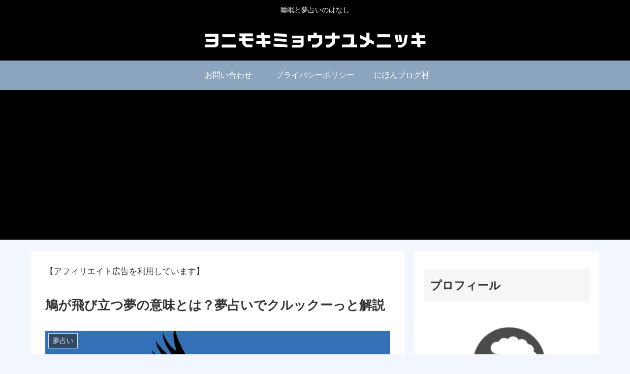

--- FILE ---
content_type: text/html; charset=utf-8
request_url: https://www.google.com/recaptcha/api2/aframe
body_size: 267
content:
<!DOCTYPE HTML><html><head><meta http-equiv="content-type" content="text/html; charset=UTF-8"></head><body><script nonce="G4tOBCrTG1mNhvlUWraBAg">/** Anti-fraud and anti-abuse applications only. See google.com/recaptcha */ try{var clients={'sodar':'https://pagead2.googlesyndication.com/pagead/sodar?'};window.addEventListener("message",function(a){try{if(a.source===window.parent){var b=JSON.parse(a.data);var c=clients[b['id']];if(c){var d=document.createElement('img');d.src=c+b['params']+'&rc='+(localStorage.getItem("rc::a")?sessionStorage.getItem("rc::b"):"");window.document.body.appendChild(d);sessionStorage.setItem("rc::e",parseInt(sessionStorage.getItem("rc::e")||0)+1);localStorage.setItem("rc::h",'1768518458393');}}}catch(b){}});window.parent.postMessage("_grecaptcha_ready", "*");}catch(b){}</script></body></html>